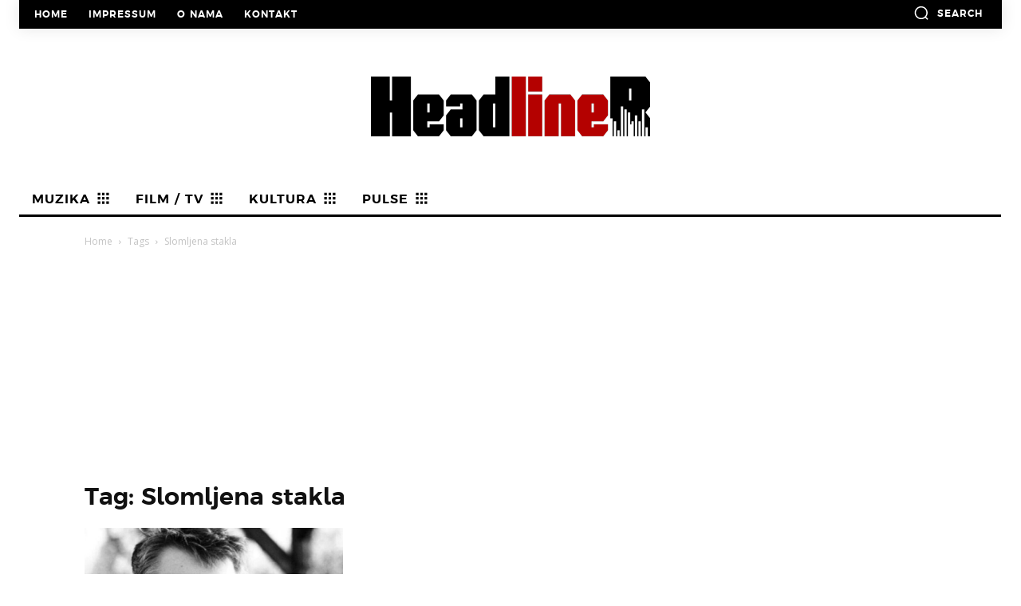

--- FILE ---
content_type: text/html; charset=utf-8
request_url: https://www.google.com/recaptcha/api2/aframe
body_size: 267
content:
<!DOCTYPE HTML><html><head><meta http-equiv="content-type" content="text/html; charset=UTF-8"></head><body><script nonce="ujhu7BuKq-wiBLNcoWsv6g">/** Anti-fraud and anti-abuse applications only. See google.com/recaptcha */ try{var clients={'sodar':'https://pagead2.googlesyndication.com/pagead/sodar?'};window.addEventListener("message",function(a){try{if(a.source===window.parent){var b=JSON.parse(a.data);var c=clients[b['id']];if(c){var d=document.createElement('img');d.src=c+b['params']+'&rc='+(localStorage.getItem("rc::a")?sessionStorage.getItem("rc::b"):"");window.document.body.appendChild(d);sessionStorage.setItem("rc::e",parseInt(sessionStorage.getItem("rc::e")||0)+1);localStorage.setItem("rc::h",'1768953759791');}}}catch(b){}});window.parent.postMessage("_grecaptcha_ready", "*");}catch(b){}</script></body></html>